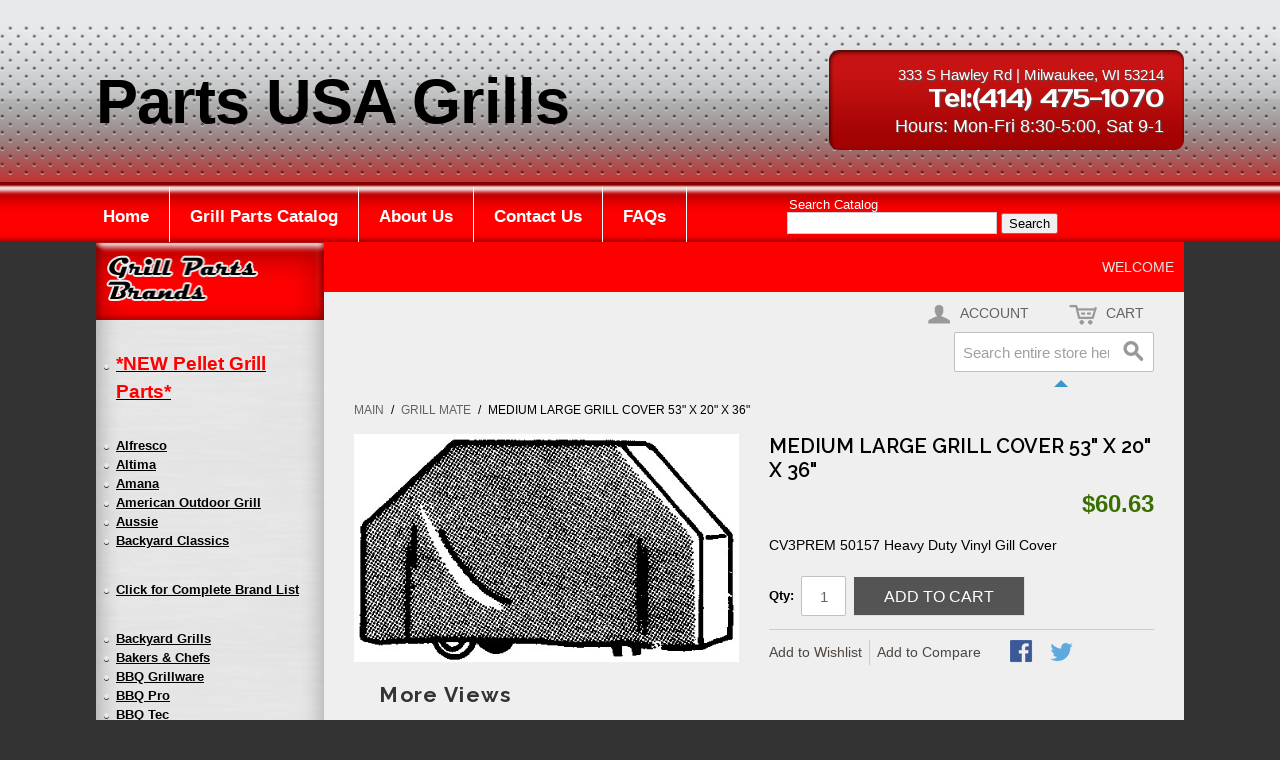

--- FILE ---
content_type: text/html; charset=UTF-8
request_url: https://www.allpartsgrills.com/ecommerce/grill-mate/medium-large-grill-cover.html
body_size: 12129
content:
<!DOCTYPE html PUBLIC "-//W3C//DTD XHTML 1.0 Strict//EN" "http://www.w3.org/TR/xhtml1/DTD/xhtml1-strict.dtd">
<html xmlns="http://www.w3.org/1999/xhtml">

<!--[if lt IE 7 ]> <html lang="en" id="top" class="no-js ie6"> <![endif]-->
<!--[if IE 7 ]>    <html lang="en" id="top" class="no-js ie7"> <![endif]-->
<!--[if IE 8 ]>    <html lang="en" id="top" class="no-js ie8"> <![endif]-->
<!--[if IE 9 ]>    <html lang="en" id="top" class="no-js ie9"> <![endif]-->
<!--[if (gt IE 9)|!(IE)]><!--> <html lang="en" id="top" class="no-js"> <!--<![endif]-->

  <head>
    <link href='//fonts.googleapis.com/css?family=Raleway' rel='stylesheet' type='text/css'>
    <script src="/static/js/ext/webfont-1.5.2.js"></script><script>
  WebFont.load({
    google: {
      families: ["Prosto One","Titillium Web"]
    }
  });
</script>

    <meta http-equiv="Content-Type" content="text/html; charset=UTF-8" />
    <meta name="breakpoints" content="1000,499,770"/>
    <!--[if lte IE 9]><meta http-equiv="X-UA-Compatible" content="IE=8" /><![endif]-->
    <!--[if lte IE 9]><meta http-equiv="X-UA-Compatible" content="IE=7" /><![endif]-->

    <link type="text/css" rel="stylesheet" href="https://w.ivenue.com/allparts2/__system/__css/h_95ccb799cac32d7e5e6e76c8b42e4509/2544896_tl.css" />
    <meta http-equiv="Content-Type" content="text/html; charset=utf-8" />
<title>Medium Large Grill Cover 53&quot; X 20' X 36&quot;</title>
<meta name="description" content="Heavy duty deluxe flannel lined vinyl grill cover with velcro tabs. Medium cover also known as gas grill cover,bbq cover,replacement grill cover,grill weather cover. 50&quot; x 20' x 36&quot;." />
<meta name="keywords" content="Heavy duty deluxe flannel lined vinyl grill cover with velcro tabs,gas grill cover,bbq cover,replacement grill cover,grill weather cover." />
<meta name="robots" content="INDEX,FOLLOW" />

<!--[if lt IE 7]>
<script type="text/javascript">
//<![CDATA[
    var BLANK_URL = 'https://www.allpartsgrills.com/static/ecommerce/162/162104/js/blank.html';
    var BLANK_IMG = 'https://www.allpartsgrills.com/static/ecommerce/162/162104/js/spacer.gif';
//]]>
</script>
<![endif]-->
<link rel="stylesheet" type="text/css" href="https://www.allpartsgrills.com/static/ecommerce/162/162104/js/calendar/calendar-win2k-1.css" />
<link rel="stylesheet" type="text/css" href="https://www.allpartsgrills.com/static/ecommerce/162/162104/skin/frontend/rwd/iv_responsive/css/sandbox.css" media="all" />
<script type="text/javascript" src="https://www.allpartsgrills.com/static/ecommerce/162/162104/js/prototype/prototype.js"></script>
<script type="text/javascript" src="https://www.allpartsgrills.com/static/ecommerce/162/162104/js/menu/jquery-3.5.1.min.js"></script>
<script type="text/javascript" src="https://www.allpartsgrills.com/static/ecommerce/162/162104/js/menu/jquery.noConflict.js"></script>
<script type="text/javascript" src="https://www.allpartsgrills.com/static/ecommerce/162/162104/js/lib/ccard.js"></script>
<script type="text/javascript" src="https://www.allpartsgrills.com/static/ecommerce/162/162104/js/prototype/validation.js"></script>
<script type="text/javascript" src="https://www.allpartsgrills.com/static/ecommerce/162/162104/js/scriptaculous/builder.js"></script>
<script type="text/javascript" src="https://www.allpartsgrills.com/static/ecommerce/162/162104/js/scriptaculous/effects.js"></script>
<script type="text/javascript" src="https://www.allpartsgrills.com/static/ecommerce/162/162104/js/scriptaculous/dragdrop.js"></script>
<script type="text/javascript" src="https://www.allpartsgrills.com/static/ecommerce/162/162104/js/scriptaculous/controls.js"></script>
<script type="text/javascript" src="https://www.allpartsgrills.com/static/ecommerce/162/162104/js/scriptaculous/slider.js"></script>
<script type="text/javascript" src="https://www.allpartsgrills.com/static/ecommerce/162/162104/js/varien/js.js"></script>
<script type="text/javascript" src="https://www.allpartsgrills.com/static/ecommerce/162/162104/js/varien/form.js"></script>
<script type="text/javascript" src="https://www.allpartsgrills.com/static/ecommerce/162/162104/js/mage/translate.js"></script>
<script type="text/javascript" src="https://www.allpartsgrills.com/static/ecommerce/162/162104/js/mage/cookies.js"></script>
<script type="text/javascript" src="https://www.allpartsgrills.com/static/ecommerce/162/162104/js/menu/menu_util.js"></script>
<script type="text/javascript" src="https://www.allpartsgrills.com/static/ecommerce/162/162104/js/menu/menu_ext.js"></script>
<script type="text/javascript" src="https://www.allpartsgrills.com/static/ecommerce/162/162104/js/public/jquery.iv.js"></script>
<script type="text/javascript" src="https://www.allpartsgrills.com/static/ecommerce/162/162104/js/public/jquery.scrollTo-2.1.2.min.js"></script>
<script type="text/javascript" src="https://www.allpartsgrills.com/static/ecommerce/162/162104/js/public/json2.2011-10-19.js"></script>
<script type="text/javascript" src="https://www.allpartsgrills.com/static/ecommerce/162/162104/js/varien/product.js"></script>
<script type="text/javascript" src="https://www.allpartsgrills.com/static/ecommerce/162/162104/js/varien/configurable.js"></script>
<script type="text/javascript" src="https://www.allpartsgrills.com/static/ecommerce/162/162104/js/calendar/calendar.js"></script>
<script type="text/javascript" src="https://www.allpartsgrills.com/static/ecommerce/162/162104/js/calendar/calendar-setup.js"></script>
<script type="text/javascript" src="https://www.allpartsgrills.com/static/ecommerce/162/162104/skin/frontend/rwd/iv_responsive/js/lib/modernizr.custom.min.js"></script>
<script type="text/javascript" src="https://www.allpartsgrills.com/static/ecommerce/162/162104/skin/frontend/rwd/iv_responsive/js/lib/selectivizr.js"></script>
<script type="text/javascript" src="https://www.allpartsgrills.com/static/ecommerce/162/162104/skin/frontend/rwd/iv_responsive/js/lib/matchMedia.js"></script>
<script type="text/javascript" src="https://www.allpartsgrills.com/static/ecommerce/162/162104/skin/frontend/rwd/iv_responsive/js/lib/matchMedia.addListener.js"></script>
<script type="text/javascript" src="https://www.allpartsgrills.com/static/ecommerce/162/162104/skin/frontend/rwd/iv_responsive/js/lib/enquire.js"></script>
<script type="text/javascript" src="https://www.allpartsgrills.com/static/ecommerce/162/162104/skin/frontend/rwd/iv_responsive/js/app.js"></script>
<script type="text/javascript" src="https://www.allpartsgrills.com/static/ecommerce/162/162104/skin/frontend/rwd/iv_responsive/js/lib/jquery.cycle2.min.js"></script>
<script type="text/javascript" src="https://www.allpartsgrills.com/static/ecommerce/162/162104/skin/frontend/rwd/iv_responsive/js/lib/jquery.cycle2.swipe.min.js"></script>
<script type="text/javascript" src="https://www.allpartsgrills.com/static/ecommerce/162/162104/skin/frontend/rwd/iv_responsive/js/slideshow.js"></script>
<script type="text/javascript" src="https://www.allpartsgrills.com/static/ecommerce/162/162104/skin/frontend/rwd/iv_responsive/js/lib/imagesloaded.js"></script>
<script type="text/javascript" src="https://www.allpartsgrills.com/static/ecommerce/162/162104/skin/frontend/rwd/iv_responsive/js/minicart.js"></script>
<script type="text/javascript" src="https://www.allpartsgrills.com/static/ecommerce/162/162104/skin/frontend/rwd/iv_responsive/js/lib/elevatezoom/jquery.elevateZoom-3.0.8.min.js"></script>
<link rel="stylesheet" href="//fonts.googleapis.com/css?family=Raleway:300,400,500,700,600" />
<!--[if  (lte IE 8) & (!IEMobile)]>
<link rel="stylesheet" type="text/css" href="https://www.allpartsgrills.com/static/ecommerce/162/162104/skin/frontend/rwd/iv_responsive/css/styles-ie8.css" media="all" />
<link rel="stylesheet" type="text/css" href="https://www.allpartsgrills.com/static/ecommerce/162/162104/skin/frontend/rwd/default/css/madisonisland-ie8.css" media="all" />
<![endif]-->
<!--[if (gte IE 9) | (IEMobile)]><!-->
<link rel="stylesheet" type="text/css" href="https://www.allpartsgrills.com/static/ecommerce/162/162104/skin/frontend/rwd/iv_responsive/css/styles.css" media="all" />
<!--<![endif]-->
<!--[if (gt IE 9) | (IEMobile)]><!-->
<link rel="stylesheet" type="text/css" href="https://www.allpartsgrills.com/static/ecommerce/162/162104/skin/frontend/rwd/iv_responsive/css/iv_mods.css" media="all" />
<!--<![endif]-->

<script type="text/javascript">
//<![CDATA[
Mage.Cookies.path     = '/ecommerce';
Mage.Cookies.domain   = '.allpartsgrills.com';
//]]>
</script>
<meta name="viewport" content="initial-scale=1.0, width=device-width" />

<script type="text/javascript">
//<![CDATA[
optionalZipCountries = ["HK","IE","MO","PA"];
//]]>
</script>
<script type="text/javascript">//<![CDATA[
        var Translator = new Translate({"Please select State\/Province.":"Please select State\/Region\/County."});
        //]]></script>    <link type="text/css" rel="stylesheet" href="https://w.ivenue.com/allparts2/__system/__css/h_dc8e187dca138aaa1fcfe160e9790213/2544896.css" />
    <style>
@media only screen and (width: 1024px) {

#rot #rot_ctr1_bod_ctr1 { padding-bottom: 31px; }
#rot #rot_ctr1_bod_ctr1_bod h1 { font-size: 52px; }
#rot #rot_ctr1_bod_ctr2_blk2_custom { width: 21%; }
#rot #rot_ctr1_bod_ctr4_hdr_blk2 { width: 35%; }

   }
</style>
<script type="text/javascript">

jQuery(function($){

 $('.product-info-box').find('a').contents().each(function() {
    if(this.nodeType == 3)
	this.nodeValue = this.nodeValue.replace("Be the first to review this product", "");
  });


// MOVE BOTH THE CHECKOUT BUTTON AND THE MULTIPLE ADDRESS CHECKOUT LINK TO THE TOP OF THE LIST
// THE DUPLICATED LINES BELOW ARE NOT AN ERROR
	 $('ul.checkout-types li:last').append('<span class="paypal-or">-OR-</span>');
	 $('ul.checkout-types').prepend($('ul.checkout-types li:last'));
	 $('ul.checkout-types li:last').append('<span class="paypal-or">-OR-</span>');
	 $('ul.checkout-types').prepend($('ul.checkout-types li:last'));

	 $('ul.checkout-types li:last').find('span.paypal-or').remove();

		/**
		 * FOR 4.0 SYSTEM
		 * PLACE IN HEADER ON AN ECOMMERCE PAGE
		 * REPLACE TWO THINGS ONLY
		 * 1) google_conversion_id
		 * 2) google_conversion_label
		 */

		var here    = location.href;
		var pattern = new RegExp("/ecommerce/checkout/onepage/success/");

		if(pattern.test(here))
		{
			/*****************************
			* GOOGLE AD WORDS STUFF HERE
			*****************************/
				/* <![CDATA[ */

				var google_conversion_id       = 1070152489;  // !IMPORTANT - NO QUOTES

				var google_conversion_language = "en";

				var google_conversion_format   = "3";

				var google_conversion_color    = "ffffff";

				var google_conversion_label    = "pxQGCIXc3QkQqfak_gM";  // !IMPORTANT - KEEP THE DOUBLE QUOTES

				var google_conversion_value = 0;
				
				var google_remarketing_only = false;

				/* ]]> */

				$.getScript("https://www.googleadservices.com/pagead/conversion.js", function() {
				});

				var str = unescape("%3Cimg src='https://www.googleadservices.com/pagead/conversion/"+google_conversion_id+"/%3Fvalue=0%26label="+google_conversion_label+"%26guid=ON%26script=0' width='1' height='1'%3E");

				jQuery('div.col-main').append(str);

			/*****************************
			* GOOGLE AD WORDS STUFF END
			*****************************/
		}
});

</script>



<style type="text/css">
#rot #rot_ctr1_bod_ctr3_bod_wrp1 .header {
clear: left;
display: none;
}

div#rot .cart-coupon-block, #rot .divider { display: none; }

#rot #rot_ctr1_bod_ctr3_bod_wrp1 .product-view .product-shop .availability {
    margin: 10px 0;
    display: none;
}
#rot #rot_ctr1_bod_ctr3_bod_wrp1 fieldset {
    width: 400px;
}
#rot #rot_ctr1_bod_ctr3_bod_wrp1 .cart .discount {
    display: none;
}
div#rot #rot_ctr1_bod_ctr3_bod_wrp1 h2 {
    padding-bottom: 20px;
    font-weight: bold;
    font-style: normal;
    font-size: 1.5em;
    margin-top: 20px;
    margin-left: 25px;
    color: #333333;
    text-transform: none;
    letter-spacing: 1.3px;
    max-width: 200px;
}

/* Ecommerce Grid to show 2 instead of 4 */
li.item.last {
    width: 45%!important;
    display: block;
    float: ;
}
</style>
  </head>
  <body class="ecom_standard" style="">
    
    <div id="rot" class="b_body" block_type="body" tpba_id="3987644"><div id="rot_ctr1" class="b_bg" block_type="bg" tpba_id="3987645"><div id="rot_ctr1_bod" class="b_bg" block_type="bg" tpba_id="3987646"><div id="rot_ctr1_bod_blk1_custom" class="b_literal" block_type="literal"><script type="text/javascript">

  var _gaq = _gaq || [];
  _gaq.push(['_setAccount', 'UA-36643955-1']);
  _gaq.push(['_trackPageview']);

  (function() {
    var ga = document.createElement('script'); ga.type = 'text/javascript'; ga.async = true;
    ga.src = ('https:' == document.location.protocol ? 'https://ssl' : 'http://www') + '.google-analytics.com/ga.js';
    var s = document.getElementsByTagName('script')[0]; s.parentNode.insertBefore(ga, s);
  })();

</script></div>
<div id="rot_ctr1_bod_ctr1" class="b_bg" block_type="bg" tpba_id="3987647"><div id="rot_ctr1_bod_ctr1_bod" class="b_html" block_type="html" tpba_id="3987648"><h1>Parts USA Grills</h1></div>
<div id="rot_ctr1_bod_ctr1_blk2_custom" class="b_html" block_type="html"><p>333 S Hawley Rd | Milwaukee, WI 53214</p>
<h2>Tel:(414) 475-1070</h2>
<h3>Hours: Mon-Fri 8:30-5:00, Sat 9-1</h3></div>
</div>
<div id="rot_ctr1_bod_ctr2" class="b_bg" block_type="bg" tpba_id="3987649"><div id="rot_ctr1_bod_ctr2_bod" class="b_menu" block_type="menu" tpba_id="3987650"><!--UdmComment--><input type="checkbox" id="__res_main_nav_button"/><label id="__res_main_nav_label" for="__res_main_nav_button" onclick></label><ul menu_position="top"><li class="first menu_1905716" class="first menu_1905716"><a href="//w.ivenue.com/allparts2/" title="Home" id="menu_1905716" class="menu_1905716">Home</a></li><li class="menu_1906106"><a href="//w.ivenue.com/allparts2/categories.html" title="Categories" id="menu_1906106" class="menu_1906106">Grill Parts Catalog</a></li><li class="menu_1906085"><a href="//w.ivenue.com/allparts2/aboutus956.html" title="About Us" id="menu_1906085" class="menu_1906085">About Us</a></li><li class="menu_1906086"><a href="//w.ivenue.com/allparts2/contactus752.html" title="Contact Us" id="menu_1906086" class="menu_1906086">Contact Us</a></li><li class="last menu_1906110" class="last menu_1906110"><a href="//w.ivenue.com/allparts2/faqs.html" title="FAQ's" id="menu_1906110" class="menu_1906110">FAQs</a></li></ul><!--/UdmComment--></div>
<div id="rot_ctr1_bod_ctr2_blk2_custom" class="b_literal" block_type="literal"><div class="mini-search">
<form method="get" action="https://www.allpartsgrills.com/ecommerce/catalogsearch/result/" id="search_mini_form">

        <legend><span style="color:#FFFFFF">Search Catalog</span></legend>
            <input type="text" value="" name="q" class="input-text" id="search" autocomplete="off"/>
<!--        <input type="image" src="https://w.ivenue.com/static/ecommerce/162/162104/skin/frontend/default/modern/images/btn_go.gif" alt="Search" />-->
        <span class="form-button"></span><button type="submit">Search</button>
            <div class="search-autocomplete" id="search_autocomplete" style="display: none;"></div>
            <script type="text/javascript">
            //&lt;![CDATA[
                var searchForm = new Varien.searchForm('search_mini_form', 'search', 'Search entire store here...');
                searchForm.initAutocomplete('https://www.allpartsgrills.com/ecommerce/catalogsearch/ajax/suggest/', 'search_autocomplete');
            //]]&gt;
            </script>
    
</form>
</div></div>
</div>
<div id="rot_ctr1_bod_ctr3" class="b_bg" block_type="bg" tpba_id="3987651"><div id="rot_ctr1_bod_ctr3_blk1_custom" class="b_bg" block_type="bg"><div id="rot_ctr1_bod_ctr3_blk1_custom_blk1_custom" class="b_html" block_type="html"><p><img src="https://w.ivenue.com/allparts2/design/_imagecache/grill_brands.png" mouseover_src="" mouseout_src="" alt="" /></p></div>
<div id="rot_ctr1_bod_ctr3_blk1_custom_blk2_custom" class="b_html" block_type="html"><p><span size="2" color="FF0000" style="font-size: 10pt;"><strong><span style="color: #ff0000;"><span style="font-size: 12pt;"></span></span></strong></span></p>
<ul>
<li><span size="2" color="FF0000" style="font-size: 10pt;"><strong><a href="https://www.allpartsgrills.com/ecommerce/pellet-grill-parts.html" target=""><span style="color: #ff0000;"><span style="font-size: 12pt;"><span style="font-size: 14pt;">*NEW Pellet Grill Parts*</span></span></span></a></strong></span><span size="2" color="FF0000" style="font-size: 10pt;"></span></li>
</ul>
<p><span size="2" color="FF0000" style="font-size: 10pt;"></span></p>
<ul>
<li><span size="2" color="FF0000" style="font-size: 12pt;"><a href="https://www.allpartsgrills.com/ecommerce/alfresco.html" title="Alfresco">Alfresco</a></span></li>
<li><span size="2" color="FF0000" style="font-size: 12pt;"><a href="https://www.allpartsgrills.com/ecommerce/altima.html" title="Altima">Altima</a></span></li>
<li><span size="2" color="FF0000" style="font-size: 12pt;"><a href="https://www.allpartsgrills.com/ecommerce/amana.html" title="Amana">Amana</a></span></li>
<li><span size="2" color="FF0000" style="font-size: 12pt;"><a href="https://www.allpartsgrills.com/ecommerce/american-outdoor-grill.html" title="American Outdoor Grill">American Outdoor Grill</a></span></li>
<li><span size="2" color="FF0000" style="font-size: 12pt;"><a href="https://www.allpartsgrills.com/ecommerce/aussie.html" title="Aussie">Aussie</a><a href="https://www.allpartsgrills.com/ecommerce/american-outdoor-grill.html" title="American Outdoor Grill"></a></span></li>
<li><span size="2" color="FF0000" style="font-size: 12pt;"><a href="https://www.allpartsgrills.com/ecommerce/backyard-classics.html" title="Backyard Classics">Backyard Classics</a></span><span size="2" color="FF0000" style="font-size: 12pt;"></span></li>
</ul>
<p><span size="2" color="FF0000" style="font-size: 12pt;"></span></p>
<ul>
<li><span size="2" color="FF0000" style="font-size: 12pt;"><a href="https://www.allpartsgrills.com/categories.html" title="Click for Complete Brand List">Click for Complete Brand List</a></span></li>
</ul>
<p><span size="2" color="FF0000" style="font-size: 12pt;"></span></p>
<ul>
<li><span size="2" color="FF0000" style="font-size: 10pt;"><span style="font-size: 12pt;"><span style="font-size: 10pt;"><a href="https://www.allpartsgrills.com/ecommerce/backyard-grill.html" title="Backyard Grills">Backyard Grills</a></span></span></span></li>
<li><span size="2" color="FF0000" style="font-size: 10pt;"><span style="font-size: 12pt;"><span style="font-size: 10pt;"><a href="https://www.allpartsgrills.com/ecommerce/bakers-chefs.html" title="Bakers &amp; Chefs">Bakers &amp; Chefs</a></span></span></span></li>
<li><span size="2" color="FF0000" style="font-size: 10pt;"><span style="font-size: 12pt;"><span style="font-size: 10pt;"><a href="https://www.allpartsgrills.com/ecommerce/bbq-grillware.html" title="BBQ Grillware">BBQ Grillware</a></span></span></span></li>
<li><span size="2" color="FF0000" style="font-size: 10pt;"><span style="font-size: 12pt;"><span style="font-size: 10pt;"><a href="https://www.allpartsgrills.com/ecommerce/barbeque-pro.html" title="BBQ Pro">BBQ Pro</a></span></span></span></li>
<li><span size="2" color="FF0000" style="font-size: 10pt;"><span style="font-size: 12pt;"><span style="font-size: 10pt;"><a href="https://www.allpartsgrills.com/ecommerce/bbq-tec.html" title="BBQ Tec">BBQ Tec</a></span></span></span></li>
<li><span size="2" color="FF0000" style="font-size: 10pt;"><span style="font-size: 12pt;"><span style="font-size: 10pt;"><a href="https://www.allpartsgrills.com/ecommerce/better-homes-gardens.html" title="Better Homes &amp; Gardens">Better Homes &amp; Gardens</a></span></span></span></li>
<li><span size="2" color="FF0000" style="font-size: 10pt;"><span style="font-size: 12pt;"><span style="font-size: 10pt;"><a href="https://www.allpartsgrills.com/ecommerce/big-green-egg.html" title="Big Green Egg">Big Green Egg</a></span></span></span></li>
<li><span size="2" color="FF0000" style="font-size: 10pt;"><span style="font-size: 12pt;"><span style="font-size: 10pt;"><a href="https://www.allpartsgrills.com/ecommerce/big-horn.html" target="">Big Horn</a></span></span></span></li>
<li><span size="2" color="FF0000" style="font-size: 10pt;"><span style="font-size: 12pt;"><span style="font-size: 10pt;"><a href="https://www.allpartsgrills.com/ecommerce/black-decker.html" title="Black &amp; Decker">Black &amp; Decker</a></span></span></span></li>
<li><span size="2" color="FF0000" style="font-size: 10pt;"><span style="font-size: 12pt;"><span style="font-size: 10pt;"><a href="https://www.allpartsgrills.com/ecommerce/bond.html" title="Bond">Bond</a></span></span></span></li>
<li><a href="https://www.allpartsgrills.com/ecommerce/brinkmann.html" title="Brinkmann"><span size="2" color="FF0000" style="font-size: 10pt;"><span style="font-size: 12pt;"><span style="font-size: 10pt;">Brinkmann</span></span></span></a></li>
<li><a href="https://www.allpartsgrills.com/ecommerce/broil-chef.html" title="Broil Chef">Broil Chef</a></li>
<li><a href="https://www.allpartsgrills.com/ecommerce/broil-king.html" title="Broil King">Broil King</a></li>
<li><a href="https://www.allpartsgrills.com/ecommerce/broil-mate.html" title="Broil-Mate">Broil-Mate</a></li>
<li><a href="https://www.allpartsgrills.com/ecommerce/broilmaster.html" title="Broilmaster"><span size="2" color="FF0000" style="font-size: 10pt;">Broilmaster</span></a></li>
<li><span size="2" color="FF0000" style="font-size: 10pt;"><a href="https://www.allpartsgrills.com/ecommerce/browning.html" target="">Browning</a></span></li>
<li><span size="2" color="FF0000" style="font-size: 10pt;"><a href="https://www.allpartsgrills.com/ecommerce/bull.html" title="Bull">Bull</a></span></li>
<li><a href="https://www.allpartsgrills.com/ecommerce/calise-and-outdoor-kitchen-concepts.html" title="Calise">Calise</a></li>
<li><a href="https://www.allpartsgrills.com/ecommerce/camp-chef.html" target="">Camp Chef</a></li>
<li><span size="2" color="FF0000" style="font-size: 10pt;"><a href="https://www.allpartsgrills.com/ecommerce/capt'n-cook.html" target="">Capt'n Cook</a></span></li>
<li><span size="2" color="FF0000" style="font-size: 10pt;"><a href="https://www.allpartsgrills.com/ecommerce/centro.html" target="">Centro</a></span></li>
<li><span size="2" color="FF0000" style="font-size: 10pt;"><a href="https://www.allpartsgrills.com/ecommerce/char-broil-grill-parts.html" title="Charbroil">Charbroil</a></span></li>
<li><span size="2" color="FF0000" style="font-size: 10pt;"><a href="https://www.allpartsgrills.com/ecommerce/chargriller.html" title="Chargriller">Chargriller</a></span><a href="https://www.allpartsgrills.com/ecommerce/char-broil-grill-parts.html" title="Charbroil"><span size="2" color="FF0000" style="font-size: 10pt;"></span></a></li>
<li><a href="https://www.allpartsgrills.com/ecommerce/charmglow.html" title="Charmglow before 2000"><span size="2" color="FF0000" style="font-size: 10pt;">Charmglow before 2000</span></a></li>
<li><a href="https://www.allpartsgrills.com/ecommerce/charmglow-2000-and-newer.html" title="Charmglow 2000 Newer"><span size="2" color="FF0000" style="font-size: 10pt;">Charmglow 2000 Newer</span></a></li>
<li><a href="https://www.allpartsgrills.com/ecommerce/coleman.html" title="Coleman">Coleman</a></li>
<li><a href="https://www.allpartsgrills.com/ecommerce/cuisinart.html" target="">Cuisinart</a></li>
<li><a href="https://www.allpartsgrills.com/ecommerce/dacor.html" title="Dacor">Dacor</a></li>
<li><a href="https://www.allpartsgrills.com/ecommerce/dcs.html" title="DCS">DCS</a></li>
<li><a href="https://www.allpartsgrills.com/ecommerce/ducane.html" title="Ducane"><span size="2" color="FF0000" style="font-size: 10pt;">Ducane</span></a></li>
<li><a href="https://www.allpartsgrills.com/ecommerce/duro.html" title="Duro">Duro</a></li>
<li><a href="https://www.allpartsgrills.com/ecommerce/dyna-glo.html" title="Dyna-Glo">Dyna-Glo</a></li>
<li><a href="https://www.allpartsgrills.com/ecommerce/dynasty.html" title="Dynasty">Dynasty</a></li>
<li><a href="https://www.allpartsgrills.com/ecommerce/electrolux.html" title="Electolux">Electolux</a></li>
<li><span size="2" color="FF0000" style="font-size: 10pt;"></span><a href="https://www.allpartsgrills.com/ecommerce/everdure.html" target="">Everdure</a></li>
<li><span size="2" color="FF0000" style="font-size: 10pt;"></span><a href="https://www.allpartsgrills.com/ecommerce/expert-grill.html" target="">Expert Grill</a></li>
<li><a href="https://www.allpartsgrills.com/ecommerce/fiesta-blue-ember.html" title="Fiesta Blue Ember">Fiesta Blue Ember</a></li>
<li><a href="https://www.allpartsgrills.com/ecommerce/fire-king.html" target="">Fire King</a></li>
<li><a href="https://www.allpartsgrills.com/ecommerce/fire-magic.html" title="Fire Magic"><span size="2" color="FF0000" style="font-size: 10pt;">Fire Magic</span></a></li>
<li><span size="2" color="FF0000" style="font-size: 10pt;"><a href="https://www.allpartsgrills.com/ecommerce/four-seasons.html" title="Four Seasons">Four Seasons</a></span></li>
<li><span size="2" color="FF0000" style="font-size: 10pt;"><a href="https://www.allpartsgrills.com/ecommerce/freedom.html" target="">Freedom</a></span></li>
<li><a href="https://www.allpartsgrills.com/ecommerce/general-electric.html" title="General Electric (GE)">General Electric (GE)</a></li>
<li><a href="https://www.allpartsgrills.com/ecommerce/glen-canyon.html" title="Glen Canyon">Glen Canyon</a></li>
<li><a href="https://www.allpartsgrills.com/ecommerce/grand-cafe.html" title="Grand Cafe">Grand Cafe</a></li>
<li><a href="http://www.allpartsgrills.com/ecommerce/great-outdoors.html" title="Great Outdoors">Great Outdoors</a></li>
<li><a href="https://www.allpartsgrills.com/ecommerce/Grill-Boss.html" target="">Grill Boss</a></li>
<li><a href="https://www.allpartsgrills.com/ecommerce/grill-chef.html" title="Grill Chef">Grill Chef</a></li>
<li><a href="https://www.allpartsgrills.com/ecommerce/grill-king.html" title="Grill King">Grill King</a></li>
<li><a href="https://www.allpartsgrills.com/ecommerce/grill-master.html" title="Grill Master">Grill Master</a></li>
<li><a href="https://www.allpartsgrills.com/ecommerce/grill-mate.html" title="Grill Mate">Grill Mate</a></li>
<li><a href="https://www.allpartsgrills.com/ecommerce/grill-pro.html" title="Grill Pro">Grill Pro</a></li>
<li><a href="https://www.allpartsgrills.com/ecommerce/grillada.html" title="Grillada">Grillada</a></li>
<li><a href="https://www.allpartsgrills.com/ecommerce/grillrite.html" title="Grillrite">Grillrite</a></li>
<li><a href="https://www.allpartsgrills.com/ecommerce/hamilton-beach.html" title="Hamilton Beach">Hamilton Beach</a></li>
<li><a href="https://www.allpartsgrills.com/ecommerce/holland.html" target="">Holland</a></li>
<li><a href="https://www.allpartsgrills.com/ecommerce/huntington.html" title="Huntington">Huntington</a></li>
<li><a href="https://www.allpartsgrills.com/ecommerce/igs.html" title="IGS">IGS</a></li>
<li><a href="https://www.allpartsgrills.com/ecommerce/jackson.html" title="Jackson">Jackson</a></li>
<li><a href="https://www.allpartsgrills.com/ecommerce/jenn-air.html" title="JennAir">JennAir</a></li>
<li><a href="https://www.allpartsgrills.com/ecommerce/kenmore.html" title="Kenmore">Kenmore</a></li>
<li><a href="https://www.allpartsgrills.com/ecommerce/king-griller.html" title="King Griller">King Griller</a></li>
<li><a href="https://www.allpartsgrills.com/ecommerce/kirkland.html" title="Kirkland">Kirkland</a></li>
<li><a href="https://www.allpartsgrills.com/ecommerce/kitchen-aid.html" title="Kitchen Aid">Kitchen Aid</a></li>
<li><a href="https://www.allpartsgrills.com/ecommerce/k-mart.html" title="K-Mart">K-Mart</a></li>
<li><a href="https://www.allpartsgrills.com/ecommerce/landmann.html" target="">Landmann</a></li>
<li><a href="https://www.allpartsgrills.com/ecommerce/lazy-man.html" title="Lazy Man">Lazy Man</a></li>
<li><a href="https://www.allpartsgrills.com/ecommerce/lucullan.html" title="Lucullan">Lucullan</a></li>
<li><a href="https://www.allpartsgrills.com/ecommerce/lynx.html" title="Lynx">Lynx</a></li>
<li><a href="https://www.allpartsgrills.com/ecommerce/master-chef.html" title="Master Chef">Master Chef</a></li>
<li><a href="https://www.allpartsgrills.com/ecommerce/master-cook.html" title="Master Cook">Master Cook</a></li>
<li><a href="https://www.allpartsgrills.com/ecommerce/master-forge.html" title="Master Forge">Master Forge</a></li>
<li><a href="https://www.allpartsgrills.com/ecommerce/sams-club-members-mark-grills.html" title="Members Mark">Members Mark</a></li>
<li><a href="https://www.allpartsgrills.com/ecommerce/mission.html" title="Mission">Mission</a></li>
<li><a href="https://www.allpartsgrills.com/ecommerce/modern-home-products-mhp.html" title="Modern Home Product">Modern Home Product</a></li>
<li><a href="https://www.allpartsgrills.com/ecommerce/mr.-steak.html" target="">Mr. Steak</a></li>
<li><a href="https://www.allpartsgrills.com/ecommerce/napoleon.html" title="Napoleon">Napoleon</a></li>
<li><a href="https://www.allpartsgrills.com/ecommerce/nexgrill.html" title="Nexgrill">Nexgrill</a></li>
<li><a href="https://www.allpartsgrills.com/ecommerce/north-american-outdoors.html" title="North American Outdoors">North American Outdoors</a></li>
<li><a href="https://www.allpartsgrills.com/ecommerce/nxr.html" target="">NXR</a></li>
<li><a href="https://www.allpartsgrills.com/ecommerce/oklahoma-joe.html" target="">Oklahoma Joe</a></li>
<li><a href="https://www.allpartsgrills.com/ecommerce/outdoor-gourmet.html" title="Outdoor Gourmet">Outdoor Gourmet</a></li>
<li><a href="https://www.allpartsgrills.com/ecommerce/calise-and-outdoor-kitchen-concepts.html" title="Outdoor Kitchen Concepts">Outdoor Kitchen Concepts</a></li>
<li><a href="https://www.allpartsgrills.com/ecommerce/perfect-flame.html" title="Perfect Flame">Perfect Flame</a></li>
<li><a href="https://www.allpartsgrills.com/ecommerce/permasteel.html" title="Permasteel">Permasteel</a></li>
<li><a href="https://www.allpartsgrills.com/ecommerce/pgs.html" title="PGS">PGS</a></li>
<li><a href="https://www.allpartsgrills.com/ecommerce/phoenix.html" title="Phoenix">Phoenix</a></li>
<li><a href="https://www.allpartsgrills.com/ecommerce/pit-boss.html" target="">Pit Boss</a><span size="2" color="FF0000" style="font-size: 10pt;"></span></li>
<li><a href="https://www.allpartsgrills.com/ecommerce/presidents-choice.html" target="">Presidents Choice</a></li>
<li><a href="https://www.allpartsgrills.com/ecommerce/primo.html" target="">Primo</a></li>
<li><a href="https://www.allpartsgrills.com/ecommerce/profire.html" title="ProFire"><span size="2" color="FF0000" style="font-size: 10pt;">ProFire</span></a></li>
<li><a href="https://www.allpartsgrills.com/ecommerce/red-head.html" target="">Red Head</a></li>
<li><a href="https://www.allpartsgrills.com/ecommerce/revoace.html" target="">RevoAce</a></li>
<li><a href="https://www.allpartsgrills.com/ecommerce/river-grille.html" title="River Grille">River Grille</a></li>
<li><a href="https://www.allpartsgrills.com/ecommerce/saber.html" target="">Saber</a></li>
<li><a href="https://www.allpartsgrills.com/ecommerce/sams-club-members-mark-grills.html" title="Sam's Club/Members Mark"><span size="2" color="FF0000" style="font-size: 10pt;">Sam's Club/Members Mark</span></a></li>
<li><a href="https://www.allpartsgrills.com/ecommerce/saturn.html" title="Saturn">Saturn</a></li>
<li><a href="https://www.allpartsgrills.com/ecommerce/savor-pro.html" title="Savor Pro">Savor Pro</a></li>
<li><a href="https://www.allpartsgrills.com/ecommerce/shinerich.html" title="Shinerich">Shinerich</a></li>
<li><a href="https://www.allpartsgrills.com/ecommerce/silver-chef.html" title="Silver Chef">Silver Chef</a></li>
<li><a href="https://www.allpartsgrills.com/ecommerce/smoke-canyon.html" title="Smoke Canyon">Smoke Canyon</a></li>
<li><a href="https://www.allpartsgrills.com/ecommerce/smoke-hollow.html" title="Smoke Hollow">Smoke Hollow</a></li>
<li><a href="https://www.allpartsgrills.com/ecommerce/sonoma.html" title="Sonoma">Sonoma</a></li>
<li><a href="https://www.allpartsgrills.com/ecommerce/sterling.html" title="Sterling">Sterling</a></li>
<li><a href="https://www.allpartsgrills.com/ecommerce/sterling-forge.html" title="Sterling Forge">Sterling Forge</a></li>
<li><a href="https://www.allpartsgrills.com/ecommerce/stok.html" title="Stok">Stok</a></li>
<li><a href="https://www.allpartsgrills.com/ecommerce/straubelstone-steelman.html" title="Strabelstone/Steelman">Strabelstone/Steelman</a></li>
<li><a href="https://www.allpartsgrills.com/ecommerce/surefire.html" title="Surefire">Surefire</a></li>
<li><a href="https://www.allpartsgrills.com/ecommerce/swiss-grill.html" target="">Swiss Grill</a></li>
<li><a href="https://www.allpartsgrills.com/ecommerce/tera-gear.html" target="">Tera Gear</a></li>
<li><a href="https://www.allpartsgrills.com/ecommerce/thermos.html" title="Thermos">Thermos</a></li>
<li><a href="https://www.allpartsgrills.com/ecommerce/traeger.html" target="">Traeger</a><span size="2" color="FF0000" style="font-size: 10pt;"></span></li>
<li><a href="https://www.allpartsgrills.com/ecommerce/turbo-grills.html" title="Turbo Grills"><span size="2" color="FF0000" style="font-size: 10pt;">Turbo Grills</span></a></li>
<li><a href="https://www.allpartsgrills.com/ecommerce/tuscany.html" title="Tuscany">Tuscany</a></li>
<li><a href="https://www.allpartsgrills.com/ecommerce/twin-eagles.html" target="">Twin Eagles</a></li>
<li><a href="https://www.allpartsgrills.com/ecommerce/uberhaus.html" target="">Uberhaus</a></li>
<li><a href="https://www.allpartsgrills.com/ecommerce/uniflame.html" title="Uniflame">Uniflame</a></li>
<li><a href="https://www.allpartsgrills.com/ecommerce/vermont-castings.html" title="Vermont Casting">Vermont Casting</a></li>
<li><a href="https://www.allpartsgrills.com/ecommerce/vidalia-grill.html" title="Vidalia Grill">Vidalia Grill</a><span size="2" color="FF0000" style="font-size: 10pt;"></span></li>
<li><a href="https://www.allpartsgrills.com/ecommerce/viking.html" title="Viking"><span size="2" color="FF0000" style="font-size: 10pt;">Viking</span></a></li>
<li><a href="https://www.allpartsgrills.com/ecommerce/vision-grill.html" title="Vision Grill">Vision Grill</a></li>
<li><a href="https://www.allpartsgrills.com/ecommerce/weber.html" title="Weber"><span size="2" color="FF0000" style="font-size: 10pt;">Weber</span></a><span size="2" color="FF0000" style="font-size: 10pt;"></span></li>
<li><span size="2" color="FF0000" style="font-size: 10pt;"><a href="https://www.allpartsgrills.com/ecommerce/wolf.html" target="">Wolf</a></span></li>
<li><a href="https://www.allpartsgrills.com/ecommerce/big-green-egg.html" title="Big Green Egg"></a><a href="https://www.allpartsgrills.com/ecommerce/xps-and-bass-pro-shops.html" title="XPS/Bass Pro Shops">XPS/Bass Pro Shops</a></li>
<li><a href="https://www.allpartsgrills.com/ecommerce/pellet-grill-parts.html" target="">Z Grill</a></li>
</ul>
<p>&nbsp;</p>
<ul>
<li><a href="https://www.allpartsgrills.com/ecommerce/accessories.html" title="Accessories">Accessories</a></li>
<li><a href="https://www.allpartsgrills.com/ecommerce/briquettes.html" title="Briquettes">Briquettes</a></li>
<li><a href="https://www.allpartsgrills.com/ecommerce/all-burners.html" title="Burners">Burners</a></li>
<li><a href="https://www.allpartsgrills.com/ecommerce/control-knobs.html" title="Control Knobs">Control Knobs</a></li>
<li><a href="https://www.allpartsgrills.com/ecommerce/cooking-grids-all-brands.html" title="Cooking Grids">Cooking Grids</a></li>
<li><a href="https://www.allpartsgrills.com/ecommerce/electrodes-and-collector-boxes.html" title="Electrodes &amp; Collector Boxes">Electrodes &amp; Collector Boxes</a></li>
<li><a href="https://www.allpartsgrills.com/ecommerce/heat-indicators.html" title="Heat Indicators">Heat Indicators</a></li>
<li><a href="https://www.allpartsgrills.com/ecommerce/heat-plates-flavor-bars.html" title="Heat Plates &amp; Flavor Bars">Heat Plates &amp; Flavor Bars</a></li>
<li><a href="https://www.allpartsgrills.com/ecommerce/hose-and-regulators-lp-gas.html" title="Hose and Regulators - LP Gas">Hose and Regulators - LP Gas</a></li>
<li><a href="https://www.allpartsgrills.com/ecommerce/rock-grates-all-brands.html" title="Rock Grates">Rock Grates</a></li>
<li><a href="https://www.allpartsgrills.com/ecommerce/spark-generators.html" title="Spark Generators">Spark Generators</a></li>
<li><a href="https://www.allpartsgrills.com/ecommerce/warming-racks.html" title="Warming Racks">Warming Racks</a></li>
<li><a href="https://www.allpartsgrills.com/ecommerce/wood-chips.html" title="Wood Chips">Wood Chips</a></li>
</ul></div>
</div>
<div id="rot_ctr1_bod_ctr3_bod" class="b_bg" block_type="bg" tpba_id="3987652"><div id="rot_ctr1_bod_ctr3_bod_wrp1" class="b_pagebg" block_type="pagebg" tpba_id="3987653"><div id="iv_ecom_wrp">
    <div class="wrapper">
        <div class="page">
        <div class="header-language-background">
    <div class="header-language-container">
        <div class="store-language-container">
                    </div>

        
       <p class="welcome-msg">Welcome </p>
    </div>
</div>

<header id="header" class="page-header">
    <div class="page-header-container">
                <div class="store-language-container"></div>

        <!-- Skip Links -->

        <div class="skip-links">
            <a href="#header-nav" class="skip-link skip-nav">
                <span class="icon"></span>
                <span class="label">Menu</span>
            </a>

            <a href="#header-search" class="skip-link skip-search">
                <span class="icon"></span>
                <span class="label">Search</span>
            </a>

            <a href="#header-account" class="skip-link skip-account">
                <span class="icon"></span>
                <span class="label">Account</span>
            </a>

            <!-- Cart -->

            <div class="header-minicart">
                

<a href="#header-cart" class="skip-link skip-cart  no-count">
    <span class="icon"></span>
    <span class="label">Cart</span>
    <span class="count">0</span>
</a>

<div id="header-cart" class="block block-cart skip-content">
    
<div id="minicart-error-message" class="minicart-message"></div>
<div id="minicart-success-message" class="minicart-message"></div>

<div class="minicart-wrapper">

    <p class="block-subtitle">
        Recently added item(s)        <a class="close skip-link-close" href="#" title="Close">&times;</a>
    </p>

                    <p class="empty">You have no items in your shopping cart.</p>

    </div>
</div>
            </div>


        </div>

        <!-- Navigation -->

        <div id="header-nav" class="skip-content">
            
        </div>

        <!-- Search -->

        <div id="header-search" class="skip-content">
            
<form id="search_mini_form" action="https://www.allpartsgrills.com/ecommerce/catalogsearch/result/" method="get">
    <div class="input-box">
        <label for="search">Search:</label>
        <input id="search" type="search" name="q" value="" class="input-text required-entry" maxlength="128" placeholder="Search entire store here..." />
        <button type="submit" title="Search" class="button search-button"><span><span>Search</span></span></button>
    </div>

    <div id="search_autocomplete" class="search-autocomplete"></div>
    <script type="text/javascript">
    //<![CDATA[
        var searchForm = new Varien.searchForm('search_mini_form', 'search', '');
        searchForm.initAutocomplete('https://www.allpartsgrills.com/ecommerce/catalogsearch/ajax/suggest/', 'search_autocomplete');
    //]]>
    </script>
</form>
        </div>

        <!-- Account -->

        <div id="header-account" class="skip-content">
            <div class="links">
        <ul>
                                    <li class="first" ><a href="https://www.allpartsgrills.com/ecommerce/customer/account/" title="My Account" >My Account</a></li>
                                                <li ><a href="https://www.allpartsgrills.com/ecommerce/wishlist/" title="My Wishlist" >My Wishlist</a></li>
                                                <li ><a href="https://www.allpartsgrills.com/ecommerce/checkout/cart/" title="My Cart" class="top-link-cart">My Cart</a></li>
                                                <li ><a href="https://www.allpartsgrills.com/ecommerce/checkout/" title="Checkout" class="top-link-checkout">Checkout</a></li>
                                                <li ><a href="https://www.allpartsgrills.com/ecommerce/customer/account/create/" title="Register" >Register</a></li>
                                                <li class=" last" ><a href="https://www.allpartsgrills.com/ecommerce/customer/account/login/" title="Log In" >Log In</a></li>
                        </ul>
</div>
        </div>

        <!-- Cart -->

        <!-- <div id="header-cart" class="skip-content">
            <div class="mini-cart">
                <div class="menu-wrapper">
                    <div class="menu cart-menu">
                        <div class="empty">Your cart is empty.</div>
                    </div>
                </div>
            </div>
        </div> -->
    </div>
</header>

        <div class="main-container col1-layout">
            <div class="main">
                <div class="breadcrumbs">
    <ul>
                    <li class="home">
                            <a href="https://www.allpartsgrills.com/ecommerce/" title="Go to Main Page">Main</a>
                                        <span>/ </span>
                        </li>
                    <li class="category167">
                            <a href="https://www.allpartsgrills.com/ecommerce/grill-mate.html" title="">Grill Mate</a>
                                        <span>/ </span>
                        </li>
                    <li class="product">
                            <strong>Medium Large Grill Cover 53&quot; X 20&quot; x 36&quot;</strong>
                                    </li>
            </ul>
</div>
                <div class="col-main">
                                        <script type="text/javascript">
    var optionsPrice = new Product.OptionsPrice([]);
</script>
<div id="messages_product_view"></div>
<div class="product-view" itemscope itemtype="http://schema.org/Product" itemid="#product_base">

    <div class="product-essential">
        <form action="https://www.allpartsgrills.com/ecommerce/checkout/cart/add/uenc/aHR0cHM6Ly93d3cuYWxscGFydHNncmlsbHMuY29tL2Vjb21tZXJjZS9ncmlsbC1tYXRlL21lZGl1bS1sYXJnZS1ncmlsbC1jb3Zlci5odG1sP19fX1NJRD1V/product/594/"
              method="post"
              id="product_addtocart_form"
              >
            <input name="form_key" type="hidden" value="gmxiJd4ozybKorbB" />
            <div class="no-display">
                <input type="hidden" name="product" value="594" />
                <input type="hidden" name="related_product" id="related-products-field" value="" />
            </div>

            <div class="product-img-box">
                <div class="product-name">
                    <h1 itemprop="name">Medium Large Grill Cover 53&quot; X 20&quot; x 36&quot;</h1>
                </div>
                <div class="product-image product-image-zoom">
    <div class="product-image-gallery">
        <img id="image-main"
itemprop="image"
             class="gallery-image visible"
             src="https://www.allpartsgrills.com/static/ecommerce/162/162104/media/catalog/product/cache/1/image/9df78eab33525d08d6e5fb8d27136e95/c/v/cv3dlx/www.allpartsgrills.com-CV3PREM-31.jpg"
             alt="Medium Large Grill Cover"
             title="Medium Large Grill Cover" />

                    <img id="image-0"
                 class="gallery-image"
                 src="https://www.allpartsgrills.com/static/ecommerce/162/162104/media/catalog/product/cache/1/image/1200x/040ec09b1e35df139433887a97daa66f/c/v/cv3dlx/www.allpartsgrills.com-CV3PREM-31.jpg"
                 data-zoom-image="https://www.allpartsgrills.com/static/ecommerce/162/162104/media/catalog/product/cache/1/image/1200x/040ec09b1e35df139433887a97daa66f/c/v/cv3dlx/www.allpartsgrills.com-CV3PREM-31.jpg" />
            </div>
</div>

<div class="more-views">
    <h2>More Views</h2>
    <ul class="product-image-thumbs">
                    <li>
            <a class="thumb-link" href="#" title="Medium Large Grill Cover" data-image-index="0">
                <img src="https://www.allpartsgrills.com/static/ecommerce/162/162104/media/catalog/product/cache/1/thumbnail/75x/9df78eab33525d08d6e5fb8d27136e95/c/v/cv3dlx/www.allpartsgrills.com-CV3PREM-11.jpg"
                     width="75" height="75" alt="Medium Large Grill Cover" />
            </a>
        </li>
        </ul>
</div>

            </div>

            <div class="product-shop">
                <div class="product-name">
                    <span class="h1">Medium Large Grill Cover 53&quot; X 20&quot; x 36&quot;</span>
                </div>

<div itemprop="offers" itemscope itemtype="https://schema.org/Offer">
<meta itemprop="priceCurrency" content="USD" />
<meta itemprop="price" content="60.63" />
                <div class="price-info">
                    

                        
    <div class="price-box">
                                                                <span class="regular-price" id="product-price-594">
                                            <span class="price">$60.63</span>                                    </span>
                        
        </div>

                                        
                </div>

                <div class="extra-info">
                                                    <p class="availability in-stock">
<link itemprop="availability" href="https://schema.org/InStock" />
            <span class="label">Availability:</span>
            <span class="value">In stock</span>
        </p>
                    </div>
</div>

                
                                    <div class="short-description">
                        <div class="std" itemprop="description">CV3PREM 50157 Heavy Duty Vinyl Gill Cover</div>
                    </div>
                



                
                
            </div>

            <div class="add-to-cart-wrapper">
                
                
                                    <div class="add-to-box">
                                                        <div class="add-to-cart">
                <div class="qty-wrapper">
            <label for="qty">Qty:</label>
            <input type="text" pattern="\d*" name="qty" id="qty" maxlength="12" value="1" title="Qty" class="input-text qty" />
        </div>
                <div class="add-to-cart-buttons">
            <button type="button" title="Add to Cart" class="button btn-cart" onclick="productAddToCartForm.submit(this)"><span><span>Add to Cart</span></span></button>
                    </div>
    </div>
                                                            <span class="or">OR</span>
                                                                            

<ul class="add-to-links">
    <li>
        <a href="https://www.allpartsgrills.com/ecommerce/wishlist/index/add/product/594/"
           onclick="productAddToCartForm.submitLight(this, this.href); return false;"
           class="link-wishlist">
            Add to Wishlist        </a>
    </li>
    <li>
        <span class="separator">|</span>
        <a href="#"
           class="link-compare"
           onclick="customFormSubmit('https://www.allpartsgrills.com/ecommerce/catalog/product_compare/add/product/594/uenc/aHR0cHM6Ly93d3cuYWxscGFydHNncmlsbHMuY29tOjQ0NS8xNjIvMTYyMTA0L2dyaWxsLW1hdGUvbWVkaXVtLWxhcmdlLWdyaWxsLWNvdmVyLmh0bWw,/', '{&quot;form_key&quot;:&quot;gmxiJd4ozybKorbB&quot;}', 'post')">
            Add to Compare        </a>
    </li>

</ul>

                        

<ul class="sharing-links">
    
                    <li>                <a href="http://www.facebook.com/sharer/sharer.php?u=https%3A%2F%2Fwww.allpartsgrills.com%2Fecommerce%2Fgrill-mate%2Fmedium-large-grill-cover.html&picture=https%3A%2F%2Fwww.allpartsgrills.com%2Fstatic%2Fecommerce%2F162%2F162104%2Fmedia%2Fcatalog%2Fproduct%2Fcache%2F1%2Fimage%2F9df78eab33525d08d6e5fb8d27136e95%2Fc%2Fv%2Fcv3dlx%2Fwww.allpartsgrills.com-CV3PREM-31.jpg&title=Medium+Large+Grill+Cover+53%26quot%3B+X+20%26quot%3B+x+36%26quot%3B&description=CV3PREM+50157+Heavy+Duty+Vinyl+Gill+Cover" target="_blank" title="Share on Facebook" class="link-facebook">
            Share Facebook        </a>
    </li>
    <li>
        <a href="http://twitter.com/intent/tweet?text=Medium+Large+Grill+Cover+53%26quot%3B+X+20%26quot%3B+x+36%26quot%3B&url=https%3A%2F%2Fwww.allpartsgrills.com%2Fecommerce%2Fgrill-mate%2Fmedium-large-grill-cover.html" target="_blank" title="Share on Twitter" class="link-twitter">Share on Twitter</a>
    </li>
</ul>

                    </div>
                                                </div>

            
            <div class="clearer"></div>
                    </form>
        <script type="text/javascript">
        //<![CDATA[
            var productAddToCartForm = new VarienForm('product_addtocart_form');
            productAddToCartForm.submit = function(button, url) {
                if (this.validator.validate()) {
                    var form = this.form;
                    var oldUrl = form.action;

                    if (url) {
                       form.action = url;
                    }
                    var e = null;
                    try {
                        this.form.submit();
                    } catch (e) {
                    }
                    this.form.action = oldUrl;
                    if (e) {
                        throw e;
                    }

                    if (button && button != 'undefined') {
                        button.disabled = true;
                    }
                }
            }.bind(productAddToCartForm);

            productAddToCartForm.submitLight = function(button, url){
                if(this.validator) {
                    var nv = Validation.methods;
                    delete Validation.methods['required-entry'];
                    delete Validation.methods['validate-one-required'];
                    delete Validation.methods['validate-one-required-by-name'];
                    // Remove custom datetime validators
                    for (var methodName in Validation.methods) {
                        if (methodName.match(/^validate-datetime-.*/i)) {
                            delete Validation.methods[methodName];
                        }
                    }

                    if (this.validator.validate()) {
                        if (url) {
                            this.form.action = url;
                        }
                        this.form.submit();
                    }
                    Object.extend(Validation.methods, nv);
                }
            }.bind(productAddToCartForm);
        //]]>
        </script>
    </div>

    <div class="product-collateral toggle-content tabs">
                    <dl id="collateral-tabs" class="collateral-tabs">
                                    <dt class="tab"><span>Description</span></dt>
                    <dd class="tab-container">
                        <div class="tab-content">    <h2>Details</h2>
    <div class="std">
        53" X 20" X 36" Heavy Duty Vinyl grill cover with velcro tabs. Fits cart style grills with side trays. 53" left to right, 20" front to back, 36" top to bottom. The covers are made to be a loose fit, so would usually work fine on a 22" deep grill.    </div>
</div>
                    </dd>
                                    <dt class="tab"><span>Additional Information</span></dt>
                    <dd class="tab-container">
                        <div class="tab-content">    <h2>Additional Information</h2>
    <table class="data-table" id="product-attribute-specs-table">
        <col width="25%" />
        <col />
        <tbody>
                    <tr>
                <th class="label">SKU</th>
                <td class="data">CV3PREM</td>
            </tr>
                </tbody>
    </table>
    <script type="text/javascript">decorateTable('product-attribute-specs-table')</script>
</div>
                    </dd>
                                    <dt class="tab"><span>Reviews</span></dt>
                    <dd class="tab-container">
                        <div class="tab-content">
<div class="box-collateral box-reviews" id="customer-reviews">
                <p class="no-rating"><a href="https://www.allpartsgrills.com/ecommerce/review/product/list/id/594/category/167/#review-form">Be the first to review this product</a></p>
        </div>
</div>
                    </dd>
                            </dl>
            </div>

            <div class="box-collateral box-tags">
    <h2>Product Tags</h2>
            <form id="addTagForm" action="https://www.allpartsgrills.com/ecommerce/tag/index/save/product/594/uenc/aHR0cHM6Ly93d3cuYWxscGFydHNncmlsbHMuY29tOjQ0NS8xNjIvMTYyMTA0L2dyaWxsLW1hdGUvbWVkaXVtLWxhcmdlLWdyaWxsLWNvdmVyLmh0bWw,/" method="get">
        <div class="form-add">
            <label for="productTagName">Add Your Tags:</label>
            <div class="input-box">
                <input type="text" class="input-text required-entry" name="productTagName" id="productTagName" />
            </div>
            <button type="button" title="Add Tags" class="button" onclick="submitTagForm()">
                <span>
                    <span>Add Tags</span>
                </span>
            </button>
        </div>
    </form>
    <p class="note">Use spaces to separate tags. Use single quotes (') for phrases.</p>
    <script type="text/javascript">
    //<![CDATA[
        var addTagFormJs = new VarienForm('addTagForm');
        function submitTagForm(){
            if(addTagFormJs.validator.validate()) {
                addTagFormJs.form.submit();
            }
        }
    //]]>
    </script>
</div>

</div>

<script type="text/javascript">
    var lifetime = 3600;
    var expireAt = Mage.Cookies.expires;
    if (lifetime > 0) {
        expireAt = new Date();
        expireAt.setTime(expireAt.getTime() + lifetime * 1000);
    }
    Mage.Cookies.set('external_no_cache', 1, expireAt);
</script>
                </div>
            </div>
        </div>
                <div class="footer-container">
    <div class="footer">
        <div class="block block-subscribe">
    <div class="block-title">
        <strong><span>Newsletter</span></strong>
    </div>
    <form action="https://www.allpartsgrills.com/ecommerce/newsletter/subscriber/new/" method="post" id="newsletter-validate-detail">
        <div class="block-content">
            <div class="form-subscribe-header">
                <label for="newsletter">Sign Up for Our Newsletter:</label>
            </div>
            <div class="input-box">
               <input type="email" autocapitalize="off" autocorrect="off" spellcheck="false" name="email" id="newsletter" title="Sign up for our newsletter" class="input-text required-entry validate-email" />
            </div>
            <div class="actions">
                <button type="submit" title="Subscribe" class="button"><span><span>Subscribe</span></span></button>
            </div>
        </div>
    </form>
    <script type="text/javascript">
    //<![CDATA[
        var newsletterSubscriberFormDetail = new VarienForm('newsletter-validate-detail');
    //]]>
    </script>
</div>
<div class="links">
        <div class="block-title"><strong><span>Quick Links</span></strong></div>
        <ul>
                                    <li class="first" ><a href="https://www.allpartsgrills.com/ecommerce/catalog/seo_sitemap/category/" title="Site Map" >Site Map</a></li>
                                                <li ><a href="https://www.allpartsgrills.com/ecommerce/catalogsearch/term/popular/" title="Search Terms" >Search Terms</a></li>
                                                <li class=" last" ><a href="https://www.allpartsgrills.com/ecommerce/catalogsearch/advanced/" title="Advanced Search" >Advanced Search</a></li>
                        </ul>
</div>
<div class="links">
        <div class="block-title"><strong><span>Account</span></strong></div>
        <ul>
                                    <li class="first" ><a href="https://www.allpartsgrills.com/ecommerce/customer/account/" title="My Account" >My Account</a></li>
                                                <li class=" last" ><a href="https://www.allpartsgrills.com/ecommerce/sales/guest/form/" title="Orders and Returns" >Orders and Returns</a></li>
                        </ul>
</div>
    </div>
</div>
                

    </div>
  </div>
  </div>
</div>
</div>
</div>
<div id="rot_ctr1_bod_ctr4" class="b_bg" block_type="bg" tpba_id="3987675"><div id="rot_ctr1_bod_ctr4_blk1" class="b_bg" block_type="bg" tpba_id="3987676"></div>
<div id="rot_ctr1_bod_ctr4_hdr" class="b_bg" block_type="bg" tpba_id="3987680"><div id="rot_ctr1_bod_ctr4_hdr_blk1" class="b_html" block_type="html" tpba_id="3987681"><table>
<tbody>
<tr>
<td top="">
<h3>Information</h3>
</td>
</tr>
<tr>
<td style="width: 33%;" valign="top">
<ul>
<li><a href="https://w.ivenue.com/allparts2/home420.html" page_id="1128165" title="Home">Home</a></li>
<li><a href="https://www.allpartsgrills.com/ecommerce/broilmaster.html" title="Broilmaster &amp; warm morning">Broilmaster &amp; warm morning</a></li>
<li><a href="https://www.allpartsgrills.com/ecommerce/char-broil-grill-parts.html" title="Char-Broil">Char-Broil</a></li>
<li><a href="https://www.allpartsgrills.com/ecommerce/charmglow-2000-and-newer.html" title="Charmglow">Charmglow</a></li>
<li><a href="https://www.allpartsgrills.com/ecommerce/ducane.html" title="Ducane">Ducane</a></li>
<li>Sam&rsquo;s Club</li>
<li><a href="https://w.ivenue.com/allparts2/files/sitemap.xml" target="_blank" file_id="5653757" rel="noopener" title="Site Map">Site Map</a></li>
</ul>
</td>
</tr>
</tbody>
</table></div>
<div id="rot_ctr1_bod_ctr4_hdr_blk2_custom" class="b_html" block_type="html"><table>
<tbody>
<tr>
<td top="">
<h3>Why buy from us</h3>
</td>
</tr>
<tr>
<td style="width: 33%;" valign="top">
<ul>
<ul>
<li><a href="https://www.allpartsgrills.com/faqs.html" title="Shipping &amp; Returns">Shipping &amp; Returns</a></li>
</ul>
</ul>
<a href="http://www.allpartsgrills.com/faqs.html"> </a>
<ul>
<ul>
<li><a href="https://www.allpartsgrills.com/faqs.html" title="Secure Shopping">Secure Shopping</a></li>
</ul>
</ul>
<a href="http://www.allpartsgrills.com/faqs.html"> </a>
<ul>
<ul>
<li><a href="https://www.allpartsgrills.com/faqs.html" title="Affiliates">Affiliates</a></li>
</ul>
</ul>
<a href="http://www.allpartsgrills.com/faqs.html"> </a>
<ul>
<li><a href="https://www.allpartsgrills.com/faqs.html" title="Group Sales">Group Sales</a></li>
</ul>
</td>
</tr>
</tbody>
</table></div>
<div id="rot_ctr1_bod_ctr4_hdr_blk3_custom" class="b_html" block_type="html"><table>
<tbody>
<tr>
<td top="">
<h3>My account</h3>
</td>
</tr>
<tr>
<td top="">
<ul>
<li><a href="https://www.allpartsgrills.com/ecommerce/customer/account/login/" title="Sign In">Sign In</a></li>
<li><a href="https://www.allpartsgrills.com/ecommerce/checkout/cart/" title="View Cart">View Cart</a></li>
<li>Help</li>
</ul>
</td>
</tr>
</tbody>
</table></div>
<div id="rot_ctr1_bod_ctr4_hdr_blk2" class="b_html" block_type="html" tpba_id="3987682"><h3>333 S. Hawley Road | Milwaukee, WI 53214</h3>
<h2>Tel:(414) 475-1070</h2>
<p></p>
<p>&copy; partsusa. All Rights Reserved</p></div>
</div>
</div>
</div>
</div>
</div>

    <script type="text/javascript" src="/static/js/int/jquery.iv.customform_ecom.js"></script>
    
    <script src="https://w.ivenue.com/allparts2/__system/__js/h_a6d4e3539b357f45dc22e8ef426558e2/2544896_combined.min.js"></script>
  </body>
</html>


--- FILE ---
content_type: text/css
request_url: https://w.ivenue.com/allparts2/__system/__css/h_95ccb799cac32d7e5e6e76c8b42e4509/2544896_tl.css
body_size: 4304
content:
/***** Default Settings *****/
 
#rot, html, body {
  border: 0;
  margin: 0;
  padding: 0;
}

/*
#rot, html {
  height: 100%;
}
*/

#rot .msg_404 {
  padding: 2.5em;
  text-align: center;
} 

html {
  color: #606060;
  font: 13px arial, verdana, sans-serif;
}

/***** Common Formatting *****/
 
h1, h2, h3, h4, h5, h6 {
  font-weight: normal;
  margin: 0;
  padding: 0;
}
 
h1 {
  font-size: 2em;
  letter-spacing: -1px;
  padding: 1em 0;
}
 
h2 {
  font-size: 1.5em;
  letter-spacing: -1px;
  padding: 1em 0;
}
 
h3 {
  font-size: 1.3em;
}
 
p, ul {
  margin: 0;
  padding: 0;
}
 
ul {
  list-style: none;
}

dl, dt, dd {
  margin: 0;
  padding: 0;
}
 
blockquote {
  margin: 1em 2em;
  padding: 0;
}
 
small, .small {
  font-size: .9em;
}
 
img {
  border: 0;
}
 
sup {
  bottom: 0.3em;
  position: relative;
  vertical-align: baseline;
}
 
sub {
  bottom: -0.2em;
  position: relative;
  vertical-align: baseline;
}
 
acronym, abbr {
  border-bottom: 1px dashed;
  cursor: help;
  letter-spacing: 1px;
}
 
/***** Links *****/
 
a, a:visited {
  color: #4787c7;
  text-decoration: underline;
}

/***** Forms *****/
 
form {
  border: 0;
  margin: 0;
  padding: 0;
}

input, textarea {
  border: 1px solid #CCC;
  margin: 0;
  padding: .2em .3em; 
}

input[type=submit] {
  font-size: 1em;
  height: 1.8em;
  left: 0em;
}

input[type=reset] {
  font-size: 1em;
  height: 1.8em;
}

input[type=text], input[type=password] {
  font-size: 1em; 
  width: 13em;
}

input[type=checkbox],
input[type=radio] {
  border: 0;
}

input[type=radio] {
  margin-top: .5em;
}


select { 
  font-size: 1em;
}

textarea {
  line-height: 1.25;
  height: 6em;
  width: 100%;
}

/**** The char_* class help to set the width of form fields ****/
input.char_8 {
  width: 5em;
}

input.char_5 {
  width: 3.3em;
}

input.char_4 {
  width: 2.7em;
}

input.char_3 {
  width: 2em;
}

input.char_2 {
  width: 1.4em;
}

input.char_1 {
  width: 1em;
}

.button {
  background: #FFFFEA
  border: 1px solid #F0B034;
  cursor: pointer;
  float: left;
  line-height: 1.7em;
  margin: 0 .3em;
  padding: 0em .4em;
}

  .button.mousedown {
    border-color: #BE8B29;
  }

  .button.disabled {
    background-color: #DDD;
    border-color: #999;
    color: #777;
    cursor: auto;
  }

/***** Global Classes *****/
.clear         { clear: both; }
.clear_l       { clear: left; }
.clear_r       { clear: right; }
 
.float_l       { float: left; }
.float_follow  { position: relative; top: 3px; }
.float_r       { float: right; }
 
.text_left     { text-align: left; }
.text_right    { text-align: right; }
.text_center   { text-align: center; }
.text_justify  { text-align: justify; }
 
.bold          { font-weight: bold; }
.italic        { font-style: italic; }
.underline     { border-bottom: 1px solid; }

.hidden        { display: none; }

.vert_divider  { padding: 0 .2em; font-size: .9em; vertical-align: top; } 

body {
  font-size: 13px;
}
body {
  background-color: rgba(255,255,255,1);
  position: relative;
}
#rot p {
  padding-bottom: 15px;
}
#rot #rot_ctr1_bod_ctr1_bod {
  text-align: center;
}
#rot #rot_ctr1_bod_ctr1_bod h1 {
  word-wrap: break-word;
}
#rot #rot_ctr1_bod_ctr2_bod {
  background-color: rgba(0,0,0,1);
}
#rot #rot_ctr1_bod_ctr2_bod ul {
  text-align: center;
}
#rot #rot_ctr1_bod_ctr2_bod ul li {
  display: inline-block;
  padding-bottom: 10px;
  padding-left: 10px;
  padding-right: 10px;
  padding-top: 10px;
}
#rot #rot_ctr1_bod_ctr2_bod ul li a {
  color: rgba(255,255,255,1);
}
#rot #rot_ctr1_bod_ctr2_bod ul li ul {
  background-color: rgba(0,0,0,1);
}
#rot #rot_ctr1_bod_ctr2_bod ul li ul li {
  display: block;
  padding-bottom: 0px;
  padding-top: 0px;
}
#rot #rot_ctr1_bod_ctr2_bod ul li ul li a {
  display: block;
  padding-bottom: 10px;
  padding-right: 10px;
  padding-top: 10px;
}
#rot #rot_ctr1_bod_ctr4 {
  clear: both;
  margin-top: 50px;
}
#rot #rot_ctr1_bod_ctr4_blk1 {
  text-align: center;
}
#rot #rot_ctr1_bod_ctr4_blk1_blk1 {
  display: inline-block;
}
#rot #rot_ctr1_bod_ctr4_blk1_blk2 {
  display: inline-block;
}
#rot #rot_ctr1_bod_ctr4_blk1_blk3 {
  display: inline-block;
}
#rot #rot_ctr1_bod_ctr4_hdr {
  text-align: center;
}
#rot #rot_ctr1_bod_ctr4_hdr_blk1 {
  padding-bottom: 10px;
  padding-top: 10px;
  word-wrap: break-word;
}
input[type=submit], input[type=reset] {
  font-family: Arial, Verdana, sans-serif;
}

.clearfix:after {
  content: ".";
  display: block;
  height: 0;
  clear: both;
  visibility: hidden;
}

.jqui_force_inline_block .ui-effects-wrapper {
  display: inline-block !important;
}

/*-----------------------------------------------------------------------------
* Force "width: auto" for certain Widgets
-----------------------------------------------------------------------------*/
.b_customform img,
.fullcalendar img,
.minimonthcalendar img,
.weather img,
.twitterfeed img,
.pinit_container img,
.instagram_container img,
.socialnetwork7 img,
.socialnetwork6 img,
.socialnetwork4 img,
.socialnetwork3 img,
.socialnetwork2 img,
.socialnetwork img {
  width: auto !important;
}
/*-----------------------------------------------------------------------------
* end "width: auto" force
-----------------------------------------------------------------------------*/

/*-----------------------------------------------------------------------------
* Menu/Menuwidget Submenu Support
-----------------------------------------------------------------------------*/
.default_menu ul.sub_menu,
.b_menuwidget ul.sub_menu {
  visibility: hidden;
}

.default_menu ul li:hover > ul.sub_menu,
.b_menuwidget ul li:hover > ul.sub_menu {
  visibility: visible;
}
/*-----------------------------------------------------------------------------
* end Menu/Menuwidget Submenu Support
-----------------------------------------------------------------------------*/

/*-----------------------------------------------------------------------------
* Responsive
-----------------------------------------------------------------------------*/
#__res_main_nav_button {
  position: absolute;
  visibility: hidden;
}

#__res_main_nav_label {
  display: none;
  cursor: pointer;
  user-select: none;
}

.res_main_nav_button_child {
  left: 0;
  position: absolute;
  top: 0;
  visibility: hidden;
}

@media screen and (max-width:499px) {
  .b_menu {
    z-index: 940000;
  }
}


/*! Lity - v2.2.2 - 2016-12-14
* http://sorgalla.com/lity/
* Copyright (c) 2015-2016 Jan Sorgalla; Licensed MIT */
.lity {
  z-index: 980000;
  position: fixed;
  top: 0;
  right: 0;
  bottom: 0;
  left: 0;
  white-space: nowrap;
  background: #0b0b0b;
  background: rgba(0, 0, 0, 0.9);
  outline: none !important;
  opacity: 0;
  -webkit-transition: opacity 0.3s ease;
  -o-transition: opacity 0.3s ease;
  transition: opacity 0.3s ease;
}
.lity.lity-opened {
  opacity: 1;
}
.lity.lity-closed {
  opacity: 0;
}
.lity * {
  -webkit-box-sizing: border-box;
     -moz-box-sizing: border-box;
          box-sizing: border-box;
}
.lity-wrap {
  z-index: 980000;
  position: fixed;
  top: 0;
  right: 0;
  bottom: 0;
  left: 0;
  text-align: center;
  outline: none !important;
}
.lity-wrap:before {
  content: '';
  display: inline-block;
  height: 100%;
  vertical-align: middle;
  margin-right: -0.25em;
}
.lity-loader {
  z-index: 980001;
  color: #fff;
  position: absolute;
  top: 50%;
  margin-top: -0.8em;
  width: 100%;
  text-align: center;
  font-size: 14px;
  font-family: Arial, Helvetica, sans-serif;
  opacity: 0;
  -webkit-transition: opacity 0.3s ease;
  -o-transition: opacity 0.3s ease;
  transition: opacity 0.3s ease;
}
.lity-loading .lity-loader {
  opacity: 1;
}
.lity-container {
  z-index: 980002;
  position: relative;
  text-align: left;
  vertical-align: middle;
  display: inline-block;
  white-space: normal;
  max-width: 100%;
  max-height: 100%;
  outline: none !important;
}
.lity-content {
  z-index: 980003;
  width: 100%;
  -webkit-transform: scale(1);
      -ms-transform: scale(1);
       -o-transform: scale(1);
          transform: scale(1);
  -webkit-transition: -webkit-transform 0.3s ease;
  transition: -webkit-transform 0.3s ease;
  -o-transition: -o-transform 0.3s ease;
  transition: transform 0.3s ease;
  transition: transform 0.3s ease, -webkit-transform 0.3s ease, -o-transform 0.3s ease;
}
.lity-loading .lity-content,
.lity-closed .lity-content {
  -webkit-transform: scale(0.8);
      -ms-transform: scale(0.8);
       -o-transform: scale(0.8);
          transform: scale(0.8);
}
.lity-content:after {
  content: '';
  position: absolute;
  left: 0;
  top: 0;
  bottom: 0;
  display: block;
  right: 0;
  width: auto;
  height: auto;
  z-index: -1;
  -webkit-box-shadow: 0 0 8px rgba(0, 0, 0, 0.6);
          box-shadow: 0 0 8px rgba(0, 0, 0, 0.6);
}
.lity-close {
  z-index: 980004;
  width: 35px;
  height: 35px;
  position: fixed;
  right: 0;
  top: 0;
  -webkit-appearance: none;
  cursor: pointer;
  text-decoration: none;
  text-align: center;
  padding: 0;
  color: #fff;
  font-style: normal;
  font-size: 35px;
  font-family: Arial, Baskerville, monospace;
  line-height: 35px;
  text-shadow: 0 1px 2px rgba(0, 0, 0, 0.6);
  border: 0;
  background: none;
  outline: none;
  -webkit-box-shadow: none;
          box-shadow: none;
}
.lity-close::-moz-focus-inner {
  border: 0;
  padding: 0;
}
.lity-close:hover,
.lity-close:focus,
.lity-close:active,
.lity-close:visited {
  text-decoration: none;
  text-align: center;
  padding: 0;
  color: #fff;
  font-style: normal;
  font-size: 35px;
  font-family: Arial, Baskerville, monospace;
  line-height: 35px;
  text-shadow: 0 1px 2px rgba(0, 0, 0, 0.6);
  border: 0;
  background: none;
  outline: none;
  -webkit-box-shadow: none;
          box-shadow: none;
}
.lity-close:active {
  top: 1px;
}
/* Image */
.lity-image img {
  max-width: 100%;
  display: block;
  line-height: 0;
  border: 0;
}
/* iFrame */
.lity-iframe .lity-container,
.lity-youtube .lity-container,
.lity-vimeo .lity-container,
.lity-facebookvideo .lity-container,
.lity-googlemaps .lity-container {
  width: 100%;
  max-width: 964px;
}
.lity-iframe-container {
  width: 100%;
  height: 0;
  padding-top: 56.25%;
  overflow: auto;
  pointer-events: auto;
  -webkit-transform: translateZ(0);
          transform: translateZ(0);
  -webkit-overflow-scrolling: touch;
}
.lity-iframe-container iframe {
  position: absolute;
  display: block;
  top: 0;
  left: 0;
  width: 100%;
  height: 100%;
  -webkit-box-shadow: 0 0 8px rgba(0, 0, 0, 0.6);
          box-shadow: 0 0 8px rgba(0, 0, 0, 0.6);
  background: #000;
}
.lity-hide {
  display: none;
}




body {
  background-color: rgba(51,51,51,1);
  background-image: url('../../../design/header_bg.png');
  background-repeat: repeat-x;
}
#rot #rot_ctr1_bod {
  max-width: none;
  margin-right: auto;
  margin-left: auto;
  width: auto;
}
#rot #rot_ctr1_bod_ctr1 {
  padding-bottom: 18px;
  margin-left: auto;
  max-width: 1200px;
  margin-right: auto;
  width: 85%;
}
#rot #rot_ctr1_bod_ctr2 {
  padding-right: 0px;
  margin-left: auto;
  padding-left: 0px;
  width: 87%;
  max-width: 1220px;
  margin-right: auto;
}
#rot #rot_ctr1_bod_ctr3 {
  display: flex;
  padding-top: 0px;
  padding-right: 0px;
  padding-bottom: 0px;
  padding-left: 0px;
  background-color: rgba(239,239,239,1);
  margin-left: auto;
  max-width: 1220px;
  margin-right: auto;
  width: 85%;
}
#rot #rot_ctr1_bod_ctr3 {
  padding-right: 0px;
  padding-left: 0px;
}
#rot #rot_ctr1_bod_ctr4 {
  padding-top: 20px;
  padding-bottom: 10px;
  background-color: rgba(166,31,18,1);
  margin-top: 0px;
}
#rot #rot_ctr1_bod_ctr2_bod {
  vertical-align: top;
  background-color: transparent;
  max-width: 700px;
  width: 80%;
  display: inline-block;
}
#rot #rot_ctr1_bod_ctr2_bod ul {
  vertical-align: top;
  text-align: left;
}
#rot #rot_ctr1_bod_ctr2_bod ul li {
  padding-top: 20px;
  padding-bottom: 15px;
  border-right-style: solid;
  border-right-color: rgba(255,255,255,1);
  border-right-width: 1px;
  padding-left: 20px;
  padding-right: 20px;
  text-align: left;
}
#rot #rot_ctr1_bod_ctr2_bod ul li a {
  font-weight: bold;
  font-size: 17px;
  text-decoration: none;
}
#rot #rot_ctr1_bod_ctr4_hdr {
  text-align: left;
  margin-right: auto;
  max-width: 1200px;
  margin-left: auto;
  padding-left: 10px;
  width: 85%;
  padding-right: 10px;
}
#rot #rot_ctr1_bod_ctr4_hdr h3 {
  color: rgba(255,255,255,1);
  font-weight: bold;
  padding-bottom: 15px;
}
#rot #rot_ctr1_bod_ctr4_hdr p {
  color: rgba(255,255,255,1);
}
#rot #rot_ctr1_bod_ctr4_hdr ul {
  list-style-image: url('../../../design/bullet_arrow.png');
  line-height: 1.2;
  color: rgba(255,255,255,1);
}
#rot #rot_ctr1_bod_ctr4_hdr ul li a {
  color: rgba(255,255,255,1);
  text-decoration: none;
}
#rot #rot_ctr1_bod_ctr1_bod {
  max-width: 575px;
  display: inline-block;
  width: 50%;
  text-align: left;
  margin-top: 50px;
  padding-top: 15px;
}
#rot #rot_ctr1_bod_ctr1_bod h1 {
  padding-bottom: 32px;
  padding-top: 0px;
  font-weight: bold;
  color: rgba(0,0,0,1);
  font-size: 63px;
}
#rot #rot_ctr1_bod_ctr3_bod {
  display: inline-block;
  width: 79%;
  box-shadow: none;
}
#rot #rot_ctr1_bod_blk1_custom {
  float: none;
  clear: both;
  width: auto;
}
#rot #rot_ctr1_bod_blk1_custom {
  min-height: 0px;
}
#rot #rot_ctr1_bod_ctr3_bod_wrp1 {
  padding-bottom: 20px;
}
#rot #rot_ctr1_bod_ctr3_bod_wrp1 h1 {
  padding-bottom: 0px;
  padding-top: 0px;
  line-height: 1.6;
}
#rot #rot_ctr1_bod_ctr3_bod_wrp1 p {
  font-size: 14px;
  line-height: 1.6;
  color: rgba(0,0,0,1);
}
#rot #rot_ctr1_bod_ctr4_hdr_blk1 {
  vertical-align: top;
  display: inline-block;
  width: 15%;
}
#rot #rot_ctr1_bod_ctr4_hdr_blk2 {
  text-shadow: 1px 1px 1px #575757;
  display: inline-block;
  max-width: 350px;
  width: 30%;
  padding-bottom: 10px;
  padding-top: 10px;
  float: right;
  text-align: right;
}
#rot #rot_ctr1_bod_ctr4_hdr_blk2 h2 {
  padding-top: 0px;
  letter-spacing: normal;
  font-weight: bold;
  line-height: 1.2;
  color: rgba(255,255,255,1);
  font-family: "Prosto One";
  font-size: 23px;
  padding-bottom: 0px;
}
#rot #rot_ctr1_bod_ctr4_hdr_blk2 h3 {
  font-size: 15px;
  line-height: 1.3;
  padding-bottom: 0px;
}
#rot #rot_ctr1_bod_ctr4_hdr_blk2 p {
  line-height: 1.2;
  padding-bottom: 0px;
}
#rot #rot_ctr1_bod_ctr4_hdr_blk2 ul {
  text-align: right;
}
#rot #rot_ctr1_bod_ctr2_blk2_custom {
  padding-top: 10px;
  margin-top: 0px;
  width: 30%;
  float: none;
  clear: both;
  display: inline-block;
  max-width: 400px;
}
#rot #rot_ctr1_bod_ctr2_blk2_custom a {
  vertical-align: top;
}
#rot #rot_ctr1_bod_ctr2_blk2_custom input[type='text'] {
  width: 60%;
}
#rot #rot_ctr1_bod_ctr1_blk2_custom {
  background-size: contain;
  background-repeat: no-repeat;
  background-image: url('../../../design/headerinfo_bg.png');
  text-align: right;
  margin-top: 50px;
  padding-left: 20px;
  padding-right: 20px;
  float: right;
  clear: both;
  width: 40%;
  padding-bottom: 15px;
  padding-top: 15px;
  display: inline-block;
  max-width: 315px;
  color: rgba(255,255,255,1);
  text-shadow: 0.5px 0.5px 0.8px #575757;
}
#rot #rot_ctr1_bod_ctr1_blk2_custom h2 {
  font-size: 23px;
  line-height: 1.4;
  font-weight: bold;
  padding-top: 0px;
  padding-bottom: 0px;
  font-family: "Prosto One";
  letter-spacing: normal;
}
#rot #rot_ctr1_bod_ctr1_blk2_custom h3 {
  line-height: 1.2;
  font-size: 18px;
}
#rot #rot_ctr1_bod_ctr1_blk2_custom p {
  padding-bottom: 0px;
  line-height: 1.3;
  font-size: 15px;
}
#rot #rot_ctr1_bod_ctr3_blk1_custom {
  width: 21%;
  display: inline-block;
  clear: both;
  float: none;
  min-height: 80px;
  background-color: transparent;
  background-size: 100% auto;
  background-position: center top;
  background-image: url('../../../design/leftcol_bg.png');
}
#rot #rot_ctr1_bod_ctr4_hdr_blk2_custom {
  float: none;
  padding-bottom: 10px;
  padding-top: 10px;
  width: 15%;
  clear: both;
  margin-left: 3%;
  display: inline-block;
  vertical-align: top;
  margin-right: 3%;
}
#rot #rot_ctr1_bod_ctr4_hdr_blk2_custom ul {
  line-height: 2.2;
}
#rot #rot_ctr1_bod_ctr4_hdr_blk3_custom {
  padding-bottom: 10px;
  padding-top: 10px;
  float: none;
  width: 15%;
  clear: both;
  display: inline-block;
}
#rot #rot_ctr1_bod_ctr4_hdr_blk3_custom ul {
  line-height: 2.2;
}
#rot #rot_ctr1_bod_ctr3_blk1_custom_blk1_custom {
  background-size: 100% auto;
  background-position: center top;
  float: none;
  clear: both;
  width: auto;
  background-image: url('../../../design/colheader_bg.png');
  padding-top: 13px;
  padding-left: 10px;
}
#rot #rot_ctr1_bod_ctr3_blk1_custom_blk1_custom img {
  width: 70%;
}
#rot #rot_ctr1_bod_ctr3_blk1_custom_blk2_custom {
  padding-top: 15px;
  padding-right: 5px;
  clear: both;
  float: none;
  width: auto;
  padding-left: 5px;
}
#rot #rot_ctr1_bod_ctr3_blk1_custom_blk2_custom ul {
  list-style-image: url('../../../design/bullet_leftmenu.png');
  padding-bottom: 15px;
  padding-left: 15px;
}
#rot #rot_ctr1_bod_ctr3_blk1_custom_blk2_custom ul li a {
  font-size: 13px;
  color: rgba(0,0,0,1);
  line-height: 1.5;
  font-weight: bold;
}

@media screen and (max-width: 1000px) {
#rot #rot_ctr1_bod_ctr1 {
  width: 90%;
  padding-bottom: 30px;
}
#rot #rot_ctr1_bod_ctr2 {
  width: 100%;
}
#rot #rot_ctr1_bod_ctr3 {
  width: 95%;
}
#rot #rot_ctr1_bod_ctr2_bod {
  width: 69%;
}
#rot #rot_ctr1_bod_ctr2_bod ul li {
  padding-right: 18px;
  padding-left: 18px;
  padding-bottom: 18px;
}
#rot #rot_ctr1_bod_ctr2_bod ul li a {
  font-size: 15px;
}
#rot #rot_ctr1_bod_ctr1_bod {
  width: 55%;
}
#rot #rot_ctr1_bod_ctr1_bod h1 {
  font-size: 51px;
}
#rot #rot_ctr1_bod_ctr4_hdr_blk1 {
  width: 22%;
}
#rot #rot_ctr1_bod_ctr4_hdr_blk2 {
  width: 36%;
}
#rot #rot_ctr1_bod_ctr2_blk2_custom input[type='text'] {
  width: 70%;
}
#rot #rot_ctr1_bod_ctr1_blk2_custom {
  width: 38%;
}
#rot #rot_ctr1_bod_ctr4_hdr_blk2_custom {
  width: 18%;
}

}

@media screen and (max-width: 770px) {
#rot #rot_ctr1_bod_ctr1 {
  padding-bottom: 48px;
  width: 95%;
}
#rot #rot_ctr1_bod_ctr2 {
  max-width: none;
  width: 95%;
}
#rot #rot_ctr1_bod_ctr3 {
  width: 95%;
}
#rot #rot_ctr1_bod_ctr2_bod ul li {
  padding-left: 8px;
  padding-right: 8px;
  padding-bottom: 20px;
}
#rot #rot_ctr1_bod_ctr2_bod ul li a {
  font-size: 12px;
}
#rot #rot_ctr1_bod_ctr1_bod {
  width: 43%;
}
#rot #rot_ctr1_bod_ctr1_bod h1 {
  font-size: 37px;
}
#rot #rot_ctr1_bod_ctr3_bod {
  width: 100%;
}
#rot #rot_ctr1_bod_ctr4_hdr_blk1 {
  width: 30%;
}
#rot #rot_ctr1_bod_ctr4_hdr_blk2 {
  margin-right: auto;
  margin-left: auto;
  float: none;
  display: block;
  width: 60%;
  text-align: center;
}
#rot #rot_ctr1_bod_ctr2_blk2_custom input[type='text'] {
  width: 55%;
}
#rot #rot_ctr1_bod_ctr1_blk2_custom {
  margin-top: 30px;
  width: 52%;
  padding-left: 5px;
}
#rot #rot_ctr1_bod_ctr1_blk2_custom h2 {
  font-size: 20px;
}
#rot #rot_ctr1_bod_ctr3_blk1_custom {
  display: none;
}
#rot #rot_ctr1_bod_ctr4_hdr_blk2_custom {
  width: 30%;
}
#rot #rot_ctr1_bod_ctr4_hdr_blk3_custom {
  width: 30%;
}

}

@media screen and (max-width: 499px) {
body {
  background-image: none;
}
#rot #rot_ctr1_bod_ctr1 {
  padding-bottom: 12px;
  width: auto;
  max-width: none;
  background-repeat: repeat-x;
  background-image: url('../../../design/header_bg_flipped.png');
  background-size: auto auto;
  background-position: left top;
}
#rot #rot_ctr1_bod_ctr2 {
  width: 100%;
}
#rot #rot_ctr1_bod_ctr3 {
  width: auto;
  padding-right: px;
  padding-left: px;
  max-width: none;
}
#rot #rot_ctr1_bod_ctr2_bod {
  box-shadow:  0px 0px 10px 2px rgb(255, 255, 255);
  border-top-style: none;
  border-top-width: 0px;
  border-top-color: rgba(255,255,255,1);
  border-bottom-style: none;
  background-color: transparent;
  display: block;
  position: absolute;
  top: 0px;
  width: 100%;
  z-index: 940000;
}
#rot #rot_ctr1_bod_ctr2_bod #__res_main_nav_button:checked ~ label {
  box-shadow: none;
  background-color: transparent;
}
#rot #rot_ctr1_bod_ctr2_bod #__res_main_nav_button:checked ~ ul {
  display: block;
  background-color: rgba(233,0,6,1);
  width: 100%;
}
#rot #rot_ctr1_bod_ctr2_bod #__res_main_nav_button:checked ~ ul > li {
  padding-bottom: 0px;
  padding-left: 0px;
  padding-right: 0px;
  padding-top: 0px;
  position: relative;
  text-align: left;
  width: 100%;
}
#rot #rot_ctr1_bod_ctr2_bod #__res_main_nav_label {
  background-image: url('/static/designs/images/repository/util_38x38_hamburger_menu.png');
  background-position: 0.5em 0.5em;
  background-repeat: no-repeat;
  display: block;
  height: 55px;
  margin-bottom: 0px;
  margin-left: 0px;
  margin-right: 0px;
  margin-top: 0px;
  padding-bottom: 0em;
  padding-top: 0em;
  position: relative;
  width: 100%;
}
#rot #rot_ctr1_bod_ctr2_bod .res_main_nav_button_child:checked ~ label {
  background-image: url('/static/designs/images/repository/util_7x7_minus.png');
}
#rot #rot_ctr1_bod_ctr2_bod .res_main_nav_button_child:checked ~ ul {
  display: block;
  overflow: hidden;
  width: 100%;
}
#rot #rot_ctr1_bod_ctr2_bod .res_main_nav_button_child:checked ~ ul > li {
  padding-bottom: 0px;
  padding-left: 20px;
  padding-right: 0px;
  padding-top: 0px;
  position: relative;
  text-align: left;
  width: 100%;
}
#rot #rot_ctr1_bod_ctr2_bod .res_main_nav_label_child {
  background-image: url('/static/designs/images/repository/util_7x7_plus.png');
  background-position: center center;
  background-repeat: no-repeat;
  display: block;
  height: auto;
  min-height: 1.25em;
  min-width: 0px;
  position: absolute;
  top: 8px;
  width: 20px;
}
#rot #rot_ctr1_bod_ctr2_bod ul {
  display: none;
  float: left;
  height: 100%;
  padding-bottom: 0px;
  padding-top: 0px;
}
#rot #rot_ctr1_bod_ctr2_bod ul li a {
  font-size: 15px;
  display: block;
  padding-bottom: 10px;
  padding-left: 25px;
  padding-right: 0px;
  padding-top: 10px;
  text-align: left;
}
#rot #rot_ctr1_bod_ctr2_bod ul li ul {
  background-color: transparent;
  margin-left: auto;
}
#rot #rot_ctr1_bod_ctr2_bod ul li ul li {
  float: left;
}
#rot #rot_ctr1_bod_ctr2_bod ul li ul li a {
  padding-bottom: 10px;
  padding-left: 25px;
  padding-right: 0px;
  padding-top: 10px;
}
#rot #rot_ctr1_bod_ctr4_hdr {
  width: 90%;
  background-color: transparent;
}
#rot #rot_ctr1_bod_ctr1_bod {
  max-width: none;
  width: 100%;
  text-align: center;
  padding-top: 20px;
  text-shadow: 1px 1px 2px #fff;
}
#rot #rot_ctr1_bod_ctr1_bod h1 {
  padding-bottom: 0px;
  font-size: 45px;
}
#rot #rot_ctr1_bod_ctr4_hdr_blk1 {
  width: 30%;
}
#rot #rot_ctr1_bod_ctr4_hdr_blk2 {
  max-width: none;
  width: auto;
}
#rot #rot_ctr1_bod_ctr2_blk2_custom {
  top: 1px;
  position: absolute;
  right: 2px;
  width: 65%;
  z-index: 960000;
}
#rot #rot_ctr1_bod_ctr1_blk2_custom {
  background-size: 100% 100%;
  margin-left: auto;
  display: block;
  margin-right: auto;
  max-width: none;
  width: 85%;
  float: none;
  text-align: center;
  margin-top: 10px;
}
#rot #rot_ctr1_bod_ctr4_hdr_blk2_custom {
  margin-right: 5%;
  margin-left: 5%;
  float: none;
  display: inline-block;
  width: 32%;
}
#rot #rot_ctr1_bod_ctr4_hdr_blk3_custom {
  background-color: transparent;
  margin-right: auto;
  margin-left: auto;
  display: inline-block;
  width: 25%;
}

}


--- FILE ---
content_type: application/javascript
request_url: https://www.allpartsgrills.com/static/ecommerce/162/162104/js/menu/menu_ext.js
body_size: 1010
content:
// -------------------------------------------
// This file is for website menu blocks
//   It is needed for the display on published sites
//   This only works for single menus.  Will need to be changed for menu widgets
// -------------------------------------------

var _iv_menu_globals = {
  open_sub_menus:      [],
  current_menu_item:   null,
  current_parent_menu: null,
  hide_timeouts:       [],
  prev_window_width:   0
};

// wait until the DOM is ready before creating objects
jQuery(document).ready(function() {
  // all menu and menuwidget widgets should have menu_util objects
  jQuery('div.b_menu').iv_menu_util({ globals: _iv_menu_globals });
  jQuery('div.b_menuwidget').iv_menu_util({ globals: _iv_menu_globals });
});

// Helper function used by the dimensions and offset modules
function num(elem, prop) {
  return elem[0] && parseInt( jQuery.css(elem[0], prop, true), 10 ) || 0;
}

function _on_responsive_resize() {
  var $res_menu = jQuery('#__res_main_nav_label'); // responsive menu label

  if ($res_menu && $res_menu.length == 1 && _iv_menu_globals.prev_window_width != jQuery(window).width()) {
    jQuery('ul li ul', $res_menu.parent()).hide();
    jQuery('input[type="checkbox"]:checked', $res_menu.parent()).prop('checked', false);
  }
}

function _init_responsive_menu() {
  var $res_menu = jQuery('#__res_main_nav_label'); // responsive menu label

  _iv_menu_globals.prev_window_width = jQuery(window).width();

  if ($res_menu && $res_menu.length == 1) {
    jQuery(window).unbind('resize', _on_responsive_resize).resize(_on_responsive_resize);

    var clear_styles = function($obj) {
      $obj.parent().find('ul').removeAttr('style');
      $obj.parent().find('ul li').removeAttr('style');
      $obj.parent().find('ul li a').removeAttr('style');
    };

    $res_menu.unbind().click(function() { clear_styles(jQuery(this)); });

    // All links without a destination should operate as toggles to open/close their submenu if applicable.
    jQuery('ul li a[nodes="1"]', $res_menu.parent()).each(function(idx, ele) {
      if (jQuery('~ input', jQuery(ele)).length === 1) {
        jQuery(ele).unbind().click(function() {
          jQuery('~ input', jQuery(this)).prop('checked', !(jQuery('~ input', jQuery(this)).prop('checked')));
        });
      }
    });

    jQuery('.res_main_nav_label_child', $res_menu.parent()).unbind().click(function() {
      clear_styles(jQuery(this));
    });
  }
}

function _show_sub_menu(menu, parent_menu) {
  var widget_div = (jQuery(menu).parents('.b_menu')[0])
                    ?jQuery(menu).parents('.b_menu')[0]
                    :jQuery(menu).parents('.b_menuwidget')[0];
  jQuery(widget_div).iv_menu_util_show_sub_menu(menu, parent_menu);
}

function _hide_sub_menus(now) {
  jQuery('div.b_menu').each(function() {
    jQuery(this).iv_menu_util_hide_sub_menus({
      now: now
    });
  });
  jQuery('div.b_menuwidget').each(function() {
    jQuery(this).iv_menu_util_hide_sub_menus({
      now: now
    });
  });
}
